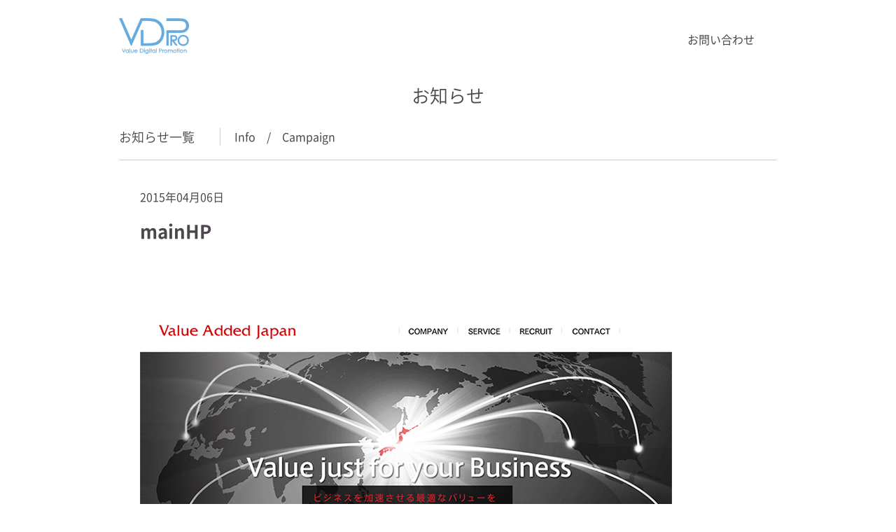

--- FILE ---
content_type: text/html; charset=UTF-8
request_url: https://www.va-j.co.jp/2015/04/06/431/mainhp-2/
body_size: 3164
content:
<!doctype html>
<html lang="ja">
<head>
<meta http-equiv="X-UA-Compatible" content="IE=edge">
<meta charset="UTF-8">
<meta name="viewport" content="width=1016">
<title>mainHP | VAJデジタルデザイン株式会社</title>
<meta http-equiv="Content-Style-Type" content="text/css">
<meta http-equiv="Content-Script-Type" content="text/javascript">
<meta http-equiv="Content-Language" content="ja">
<link rel="shortcut icon" href="https://www.va-j.co.jp/favicon.ico">
<link rel="apple-touch-icon-precomposed" href="https://www.va-j.co.jp/apple-touch-icon.png">


<!-- All in One SEO Pack 2.2.5.1 by Michael Torbert of Semper Fi Web Design[167,183] -->
<link rel="canonical" href="https://www.va-j.co.jp/2015/04/06/431/mainhp-2/" />
<!-- /all in one seo pack -->
<link rel="alternate" type="application/rss+xml" title="VAJデジタルデザイン株式会社 &raquo; mainHP のコメントのフィード" href="https://www.va-j.co.jp/2015/04/06/431/mainhp-2/feed/" />
<link rel='stylesheet' id='contact-form-7-css'  href='https://www.va-j.co.jp/cms/wp-content/plugins/contact-form-7_old/includes/css/styles.css?ver=4.1.1' type='text/css' media='all' />
<link rel='stylesheet' id='wp-pagenavi-css'  href='https://www.va-j.co.jp/cms/wp-content/plugins/wp-pagenavi/pagenavi-css.css?ver=2.70' type='text/css' media='all' />
<link rel='stylesheet' id='style-style-css'  href='https://www.va-j.co.jp/cms/wp-content/themes/vaj/style.css?ver=4.1.38' type='text/css' media='all' />
<link rel='stylesheet' id='font-noto-sans-css'  href='https://fonts.googleapis.com/css?family=Noto+Sans' type='text/css' media='all' />
<link rel='stylesheet' id='vdpro-reset-css'  href='https://www.va-j.co.jp/cms/wp-content/themes/vaj/vdpro/css/reset.css' type='text/css' media='all' />
<link rel='stylesheet' id='vdpro-setup-css'  href='https://www.va-j.co.jp/cms/wp-content/themes/vaj/vdpro/css/setup.css' type='text/css' media='all' />
<link rel='stylesheet' id='vdpro-common-css'  href='https://www.va-j.co.jp/cms/wp-content/themes/vaj/vdpro/css/common.css' type='text/css' media='all' />
<link rel='stylesheet' id='vdpro-page-css'  href='https://www.va-j.co.jp/cms/wp-content/themes/vaj/vdpro/css/page.css' type='text/css' media='all' />
<script type='text/javascript' src='https://code.jquery.com/jquery-1.10.1.min.js?ver=1.10.1'></script>

<!--[if lt IE 9]>
<script src="https://html5shiv.googlecode.com/svn/trunk/html5.js"></script>
<![endif]-->
<!-- Google tag (gtag.js) -->
<script async src="https://www.googletagmanager.com/gtag/js?id=UA-61576382-1"></script>
<script>
  window.dataLayer = window.dataLayer || [];
  function gtag(){dataLayer.push(arguments);}
  gtag('js', new Date());

  gtag('config', 'UA-61576382-1');
</script>
</head>

<body id="topPage" class="attachment single single-attachment postid-509 attachmentid-509 attachment-jpeg">
<div id="Wrapper">

	<div class="container-inner">
<header id="gHd" class="clearfix">
<p class="logo">
<a href="https://giftdigi.jp/" title="VDPRO"><img class="hv" src="https://www.va-j.co.jp/cms/wp-content/themes/vaj/vdpro/imgdir/common/logo.png" alt="VDPRO"></a>
</p>
<nav id="gNv" class="">
<ul>
<!-- <li><a href="https://www.va-j.co.jp/vdpro/about/" title="VDPROとは">VDPROとは</a></li>
<li><a href="https://www.va-j.co.jp/vdpro/merit/" title="VDPROの特長">VDPROの特長</a></li>
<li><a href="https://www.va-j.co.jp/vdpro/basic-plan/" title="ご利用案内">ご利用案内</a></li>
<li><a href="https://www.va-j.co.jp/vdpro/scene/" title="さまざまな販促シーンで">さまざまな販促シーンで</a></li> -->
<li><a href="https://giftdigi.jp/bz2/%e3%81%8a%e5%95%8f%e3%81%84%e5%90%88%e3%82%8f%e3%81%9b/" title="お問い合わせ">お問い合わせ</a></li>
</ul>
</nav>
<div id="btn-gnav-toogle"><span></span></div>
</header>
</div><!-- /.container -->

<div class="container">

<section id="page-content" class="">
<h1 class="h2 text-center mb30">お知らせ</h1>
<div class="container-inner">

<div class="news-header">
  <div class="sbMcont">
    <h2>お知らせ一覧</h2>
<ul class="clearfix sb02 sbDm archiveNav">
<li><a href="https://www.va-j.co.jp/news/info/" title="Info">Info</a><span>/</span></li>
<!--<li><a href="https://www.va-j.co.jp/news/ir/" title="IR">IR</a><span>/</span></li>-->
<li><a href="https://www.va-j.co.jp/news/campaign/" title="Campaign">Campaign</a></li>
</ul>

  </div>
</div>
<section class="newsArea newsDetail">

<article>
<div class="news-single-header">
<p class="date">2015年04月06日</p>
<p class="icon">
<span class=""></span>
</p>
</div>

<h1 class="ttl h2">mainHP</h1>



<p class="attachment"><a href='https://www.va-j.co.jp/cms/wp-content/uploads/2015/04/mainHP1.jpg'><img width="760" height="563" src="https://www.va-j.co.jp/cms/wp-content/uploads/2015/04/mainHP1.jpg" class="attachment-medium" alt="mainHP" /></a></p>
</article>

</section>



<div class="pagenateArea clearfix">
<ul class="pagenate clearfix">
<li class="btn left"><a href="https://www.va-j.co.jp/2015/04/06/431/" rel="prev">&lt;&nbsp;前</a></li>
<li class="prev"><a href="https://www.va-j.co.jp/vdpro/news/"><span>一覧へ戻る</span></a></li>&nbsp;
<li class="btn right"></li>
</ul>
</div>


</div>
<div class="sp-container-narrow mq-sp"><p class="prev"><a href="https://www.va-j.co.jp/vdpro/news/"><span>一覧へ戻る</span></a></p></div>
</section>
</div>

<!--
</section>
-->


</div><!-- /#Wrapper -->

	<section class="f-list-nav container-min">
	<ul class="clearfix">
		<li><a href="https://giftdigi.jp/"><p><span class="h2 ttl">取扱コード一覧</span><span class="text">さまざまなコードを取扱っています</span><span class="detail">詳細はこちら</span></p></a></li>
		<li><a href="https://www.va-j.co.jp/vdpro/project/"><p><span class="h2 ttl">利用実績</span><span class="text">VDPROをご利用いただいた企業様のご紹介</span><span class="detail">詳細はこちら</span></p></a></li>
	</ul>
</section>
<section class="f-contact">
	<h2 class="h2">お問い合わせ</h2>
	<p>弊社サービス、プロジェクトに関する事や採用情報などお気軽にお問い合わせください。お問い合わせいただいた内容や記入にあたっての個人情報などは、お問い合わせ内容に関してのみ利用させていただき、それ以外の目的には一切利用致しません。</p>
	<nav class="btn-effect"><a href="https://giftdigi.jp/bz2/%e3%81%8a%e5%95%8f%e3%81%84%e5%90%88%e3%82%8f%e3%81%9b/" data-hover="お問い合わせはコチラ&nbsp;&nbsp;&nbsp;&nbsp;&nbsp;&gt;"><span>お問い合わせはコチラ&nbsp;&nbsp;&nbsp;&nbsp;&nbsp;&gt;</span></a></nav>

</section>



<footer id="gFt">
<section class="container">
<div class="container-inner clearfix">
<div class="fInfo">
<p class="logo"><a href="https://giftdigi.jp/" title="VDPRO"><img class="hv" src="https://www.va-j.co.jp/cms/wp-content/themes/vaj/vdpro/imgdir/common/logo02.png" alt="VDPRO"></a></p>
<p class="address">〒150-0013<br>東京都渋谷区恵比寿 4-6-1　恵比寿MFビル8F<br><br>ISO/IEC27001:2022 & JIS Q 27001:2023<br>プライバシーマーク　　　　第17000335号<br>スポーツエールカンパニー　第20180221号<br>東京都スポーツ推進企業　　第20180038号</p>
</div>
<nav id="fNav" class="clearfix">
<ul id="fnav-vdpro" class="clearfix">
<!-- <li class="n1"><a href="https://www.va-j.co.jp/vdpro/about/" title="VDPROとは">VDPROとは</a></li>
<li class="n2"><a href="https://www.va-j.co.jp/vdpro/merit/" title="VDPROの特長">VDPROの特長</a></li>
<li class="n3"><a href="https://www.va-j.co.jp/vdpro/basic-plan/" title="ご利用案内">ご利用案内</a></li>
<li class="n4"><a href="https://www.va-j.co.jp/vdpro/scene/" title="さまざまな販促シーンで">さまざまな販促シーンで</a></li> -->
<li><a href="https://vdpro.jp/biz/inquiry/" title="お問い合わせ">お問い合わせ</a></li>
</ul>
<ul id="fnav-vaj" class="clearfix">
<li><a href="https://www.va-j.co.jp/" title="VAJデジタルデザイン株式会社" target="_blank">VAJ Digital Design</a></li>
<li><a href="https://www.va-j.co.jp/company/profile/" title="COMPANY">COMPANY</a></li>
<li class="last"><a href="https://www.va-j.co.jp/recruit/" title="RECRUIT">RECRUIT</a></li>
</ul>
</nav>
</div>
</section>
<p id="copy">Copyright &copy; VAJ Digital Design K.K. All rights reserved.</p>
<p id="pagetop"><a href="#topPage" title="ページトップへ"><img class="hv" src="https://www.va-j.co.jp/cms/wp-content/themes/vaj/vdpro/imgdir/common/btn_pagetop.png" alt="ページトップへ"></a></p>
</footer>
<script type='text/javascript' src='https://www.va-j.co.jp/cms/wp-content/plugins/contact-form-7_old/includes/js/jquery.form.min.js?ver=3.51.0-2014.06.20'></script>
<script type='text/javascript'>
/* <![CDATA[ */
var _wpcf7 = {"loaderUrl":"https:\/\/www.va-j.co.jp\/cms\/wp-content\/plugins\/contact-form-7_old\/images\/ajax-loader.gif","sending":"\u9001\u4fe1\u4e2d ..."};
/* ]]> */
</script>
<script type='text/javascript' src='https://www.va-j.co.jp/cms/wp-content/plugins/contact-form-7_old/includes/js/scripts.js?ver=4.1.1'></script>
<script type='text/javascript' src='https://www.va-j.co.jp/cms/wp-content/themes/vaj/js/scroll.js?ver=1.0.0'></script>
<script type='text/javascript' src='https://www.va-j.co.jp/cms/wp-content/themes/vaj/js/jquery.matchHeight.js?ver=4.1.38'></script>
<script type='text/javascript' src='https://www.va-j.co.jp/cms/wp-content/themes/vaj/vdpro/js/common.js?ver=1.0.0'></script>

<script type="text/javascript">
$(function() {
		$('.mh').matchHeight();
});
</script>





</body>
</html>

--- FILE ---
content_type: text/css
request_url: https://www.va-j.co.jp/cms/wp-content/themes/vaj/vdpro/css/setup.css
body_size: 668
content:
@charset "UTF-8";

	マージン設定

-------------------------------*/
/* 余白上 */
.mt00 { margin-top:0px!important; }
.mt03 { margin-top:3px!important; }
.mt05 { margin-top:5px!important; }
.mt10 { margin-top:10px!important; }
.mt15 { margin-top:15px!important; }
.mt20 { margin-top:20px!important; }
.mt30 { margin-top:30px!important; }
.mt40 { margin-top:40px!important; }
.mt50 { margin-top:50px!important; }
.mt200 { margin-top:200px!important; }

/* ネガティブ */
.nmt00 { margin-top:-0px!important; }
.nmt05 { margin-top:-5px!important; }
.nmt10 { margin-top:-10px!important; }
.nmt15 { margin-top:-15px!important; }
.nmt20 { margin-top:-20px!important; }
.nmt30 { margin-top:-30px!important; }
.nmt40 { margin-top:-40px!important; }

/* 余白下 */
.mb00 { margin-bottom:0!important; }
.mb01 { margin-bottom:1px!important; }
.mb03 { margin-bottom:3px!important; }
.mb05 { margin-bottom:5px!important; }
.mb07 { margin-bottom:7px!important; }
.mb10 { margin-bottom:10px!important; }
.mb15 { margin-bottom:15px!important; }
.mb18 { margin-bottom:18px!important; }
.mb20 { margin-bottom:20px!important; }
.mb25 { margin-bottom:25px!important; }
.mb28 { margin-bottom:28px!important; }
.mb30 { margin-bottom:30px!important; }
.mb35 { margin-bottom:35px!important; }
.mb40 { margin-bottom:40px!important; }
.mb45 { margin-bottom:45px!important; }
.mb50 { margin-bottom:50px!important; }
.mb55 { margin-bottom:55px!important; }
.mb60 { margin-bottom:60px!important; }
.mb70 { margin-bottom:70px!important; }
.mb80 { margin-bottom:80px!important; }
.mb85 { margin-bottom:85px!important; }
.mb90 { margin-bottom:90px!important; }
.mb93 { margin-bottom:93px!important; }
.mb100 { margin-bottom:100px!important; }
.mb120 {margin-bottom:120px!important; }
.mb200 {margin-bottom:200px!important; }

.pb100 { padding-bottom:100px!important; }
.pb200 { padding-bottom:200px!important; }

/* ネガティブ */
.nmb10 {margin-bottom:-10px!important;}
.nmb15 {margin-bottom:-15px!important;}
.nmb20 {margin-bottom:-20px!important;}
.nmb25 {margin-bottom:-25px!important;}
.nmb30 {margin-bottom:-30px!important;}
.nmb40 {margin-bottom:-40px!important;}

/* 余白右 */
.mr00 { margin-right:0!important; }
.mr01 { margin-right:1px!important; }
.mr10 { margin-right:10px!important; }
.mr12 { margin-right:12px!important; }
.mr15 { margin-right:15px!important; }
.mr20 { margin-right:20px!important; }
.mr25 { margin-right:25px!important; }
.mr30 { margin-right:30px!important; }
.mr40 { margin-right:40px!important; }
.mr60 { margin-right:60px!important; }
.mr80 { margin-right:80px!important; }
.mr90 { margin-right:90px!important; }

/* 余白左 */
.ml05 { margin-left:5px!important; }
.ml10 { margin-left:10px!important; }
.ml15 { margin-left:15px!important; }
.ml20 { margin-left:20px!important; }
.ml20 { margin-left:25px!important; }
.ml30 { margin-left:30px!important; }
.ml40 { margin-left:40px!important; }
.ml50 { margin-left:50px!important; }
.ml60 { margin-left:60px!important; }
.ml65 { margin-left:65px!important; }

.blue {
	color: #0993f3;
}

.white {
	color: #FFF;
}

.wsn {
	white-space: nowrap;
}


--- FILE ---
content_type: application/x-javascript
request_url: https://www.va-j.co.jp/cms/wp-content/themes/vaj/js/scroll.js?ver=1.0.0
body_size: 761
content:
$(function() {
	$('#pagetop').hide();
	$(window).scroll(function(){
		if($(this).scrollTop() > 300){
			$('#pagetop').fadeIn(300);
		}else{
			$('#pagetop').fadeOut(300);
		}
	});
	/*$('#pagetop').click(function(){
		$('body,html').animate({scrollTop: 0}, 400);
		return false;
	});*/
});


$(function() {

	$('a[href^=#]:not(.noscr)').click(function(){
		var speed = 500;
		var href= $(this).attr("href");
		var target = $(href == "#" || href == "" ? 'html' : href);
		var position = target.offset().top;
		if(href != "#"){
			$("html, body").animate({scrollTop:position}, speed, "swing");
		}
		return false;
	});

	/*$(".pagetop").click(function(){
		$('html,body').animate({ scrollTop: $('html').offset().top }, 'slow','swing');
		return false;
	});*/

});


--- FILE ---
content_type: application/x-javascript
request_url: https://www.va-j.co.jp/cms/wp-content/themes/vaj/vdpro/js/common.js?ver=1.0.0
body_size: 443
content:
$(document).ready(function(){


	$('a').not('.nohov').hover(function(){
		$(this).animate({'opacity':'0.9'},200);},function(){
		$(this).animate({'opacity':'1'},200);
	});

	$('.hover').hover(function(){
		$(this).animate({'opacity':'0.9'},200);},function(){
		$(this).animate({'opacity':'1'},200);
	});

	$("#btn-gnav-toogle").on("click", function() {
		$("#gNv").fadeToggle("fast");
		$("#btn-gnav-toogle").toggleClass("open");
	});


});


